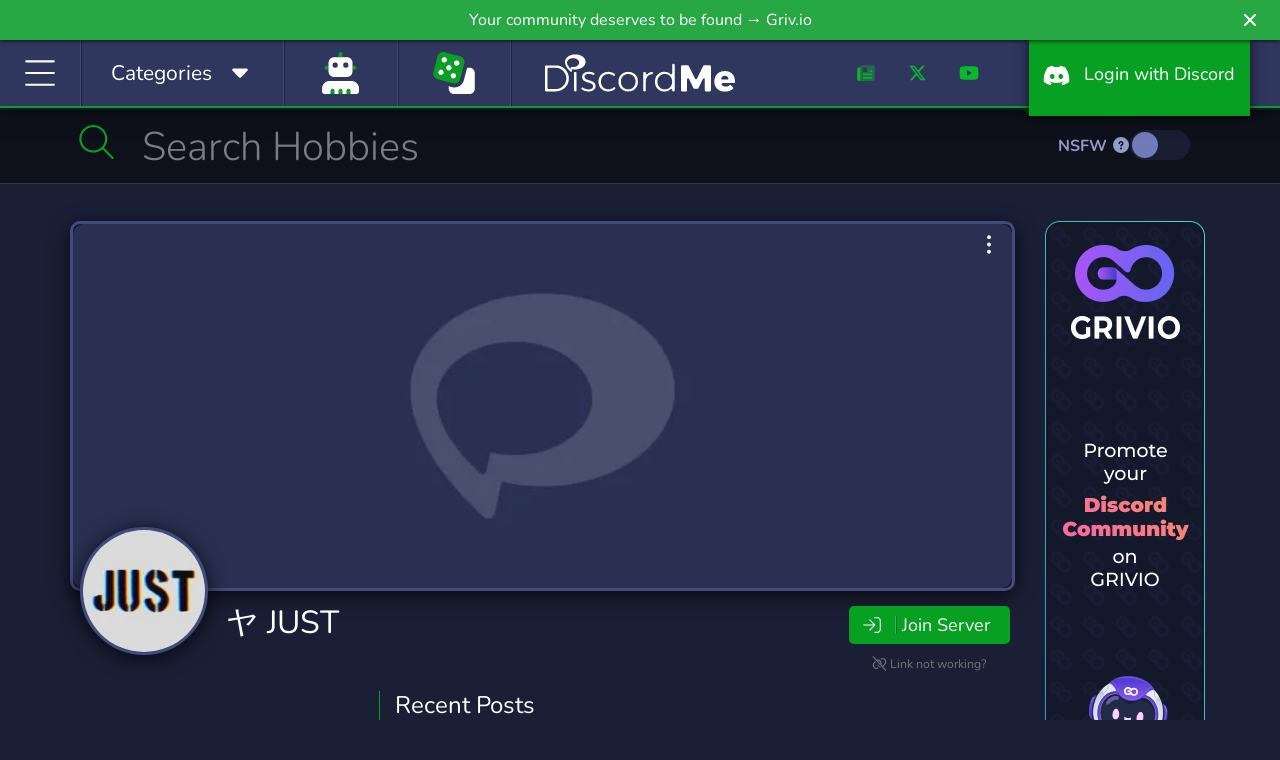

--- FILE ---
content_type: application/javascript; charset=UTF-8
request_url: https://discord.me/cdn-cgi/challenge-platform/scripts/jsd/main.js
body_size: 8734
content:
window._cf_chl_opt={AKGCx8:'b'};~function(w8,vQ,vg,ve,vD,vF,vC,w1,w2,w4){w8=V,function(i,l,wQ,w7,v,o){for(wQ={i:531,l:460,v:555,o:510,O:450,A:552,I:571,X:578,J:478,Z:575,d:585},w7=V,v=i();!![];)try{if(o=parseInt(w7(wQ.i))/1+-parseInt(w7(wQ.l))/2+parseInt(w7(wQ.v))/3+-parseInt(w7(wQ.o))/4*(parseInt(w7(wQ.O))/5)+parseInt(w7(wQ.A))/6*(parseInt(w7(wQ.I))/7)+-parseInt(w7(wQ.X))/8*(parseInt(w7(wQ.J))/9)+-parseInt(w7(wQ.Z))/10*(-parseInt(w7(wQ.d))/11),o===l)break;else v.push(v.shift())}catch(O){v.push(v.shift())}}(x,244697),vQ=this||self,vg=vQ[w8(530)],ve=null,vD=vn(),vF={},vF[w8(419)]='o',vF[w8(590)]='s',vF[w8(383)]='u',vF[w8(535)]='z',vF[w8(597)]='n',vF[w8(545)]='I',vF[w8(402)]='b',vC=vF,vQ[w8(396)]=function(i,o,O,A,om,ob,oM,wa,I,J,Z,K,y,M,h){if(om={i:386,l:431,v:474,o:504,O:558,A:442,I:504,X:558,J:587,Z:422,d:512,k:587,K:422,f:472,a:445,y:549,M:446,b:386,m:499,h:454,N:454,T:392,G:565,P:609,j:537},ob={i:375,l:549,v:374},oM={i:481,l:393,v:456,o:601},wa=w8,I={'uNvrT':function(N,T){return N(T)},'xZhfX':function(N,T){return T!==N},'FxApa':wa(om.i),'rHGNd':wa(om.l),'qPTOL':function(N,T){return N+T},'KQosg':function(N,T,G){return N(T,G)}},null===o||o===void 0)return A;for(J=I[wa(om.v)](w0,o),i[wa(om.o)][wa(om.O)]&&(J=J[wa(om.A)](i[wa(om.I)][wa(om.X)](o))),J=i[wa(om.J)][wa(om.Z)]&&i[wa(om.d)]?i[wa(om.k)][wa(om.K)](new i[(wa(om.d))](J)):function(N,wM,T){for(wM=wa,N[wM(ob.i)](),T=0;T<N[wM(ob.l)];N[T]===N[T+1]?N[wM(ob.v)](T+1,1):T+=1);return N}(J),Z='nAsAaAb'.split('A'),Z=Z[wa(om.f)][wa(om.a)](Z),K=0;K<J[wa(om.y)];K++)if(I[wa(om.M)](wa(om.b),I[wa(om.m)]))return;else if(y=J[K],M=vR(i,o,y),Z(M)){if(I[wa(om.M)](I[wa(om.h)],I[wa(om.N)]))return![];else h=M==='s'&&!i[wa(om.T)](o[y]),wa(om.G)===I[wa(om.P)](O,y)?X(O+y,M):h||X(I[wa(om.P)](O,y),o[y])}else I[wa(om.j)](X,O+y,M);return A;function X(N,T,wy){wy=wa,Object[wy(oM.i)][wy(oM.l)][wy(oM.v)](A,T)||(A[T]=[]),A[T][wy(oM.o)](N)}},w1=w8(480)[w8(541)](';'),w2=w1[w8(472)][w8(445)](w1),vQ[w8(604)]=function(l,v,oT,op,wb,o,O,A,I,X,J){for(oT={i:539,l:449,v:447,o:549,O:449,A:467,I:601,X:433},op={i:539},wb=w8,o={},o[wb(oT.i)]=function(Z,k){return Z+k},o[wb(oT.l)]=function(Z,k){return Z===k},O=o,A=Object[wb(oT.v)](v),I=0;I<A[wb(oT.o)];I++)if(X=A[I],O[wb(oT.O)]('f',X)&&(X='N'),l[X]){for(J=0;J<v[A[I]][wb(oT.o)];-1===l[X][wb(oT.A)](v[A[I]][J])&&(w2(v[A[I]][J])||l[X][wb(oT.I)](O[wb(oT.i)]('o.',v[A[I]][J]))),J++);}else l[X]=v[A[I]][wb(oT.X)](function(Z,wm){return wm=wb,O[wm(op.i)]('o.',Z)})},w4=function(Oo,Ow,Ov,Ol,Ox,O8,wN,l,o,O,A){return Oo={i:573,l:469,v:415,o:556,O:373,A:561,I:448,X:407},Ow={i:434,l:509,v:410,o:385,O:398,A:548,I:434,X:514,J:581,Z:394,d:567,k:601,K:582,f:434,a:521,y:434,M:526,b:594,m:494,h:553,N:395,T:434,G:502,P:476,j:601,U:514},Ov={i:514,l:549},Ol={i:468,l:417,v:417,o:589,O:447,A:549,I:549,X:467,J:453,Z:601,d:433},Ox={i:549,l:476,v:481,o:393,O:456,A:393,I:456,X:456,J:589,Z:379,d:373,k:600,K:438,f:601,a:466,y:410,M:484,b:405,m:559,h:416,N:560,T:455,G:401,P:576,j:372,U:416,z:401,S:550,E:527,Q:576,g:452,e:438,B:483,W:582,L:533,c:601,Y:434,n:601,D:376,H:561,F:522,C:481,s:393,R:515,x0:589,x1:501,x2:438,x3:594,x4:601,x5:603,x6:601,x7:519,x8:521,x9:484,xx:434,xV:548,xi:519,xl:398,xv:385,xw:586,xo:520,xO:520,xA:452,xI:574,xX:601,xJ:398,xZ:395},O8={i:420,l:532,v:534,o:569},wN=w8,l={'ZOsXs':wN(Oo.i),'wQkCN':wN(Oo.l),'jzhXR':wN(Oo.v),'Vdgzv':wN(Oo.o),'mUUre':function(I,X){return I==X},'KPEGu':wN(Oo.O),'iaFtP':function(I,X){return I<X},'FfGrN':function(I,X){return I(X)},'BhzOW':function(I,X){return X&I},'uLgZm':function(I,X){return I-X},'iAkOB':function(I,X){return I<X},'YoYBh':function(I,X){return I-X},'XfYYY':function(I,X){return I>X},'FQhIk':function(I,X){return I&X},'CgSyw':function(I,X){return X!==I},'KpfMq':wN(Oo.A),'qMQvG':function(I,X){return I-X},'MTDoc':function(I,X){return I<<X},'yfaVT':function(I,X){return I-X},'gDAzV':function(I,X){return I<<X},'WEsyI':function(I,X){return I|X},'wpkwY':function(I,X){return X==I},'HCKsY':function(I,X){return I<X},'WQyzJ':function(I,X){return I(X)},'uBeHC':function(I,X){return I==X},'ScWNS':function(I,X){return I<<X},'jihez':function(I,X){return X===I},'cIOqm':function(I,X){return X==I},'SPvRw':function(I,X){return I!=X},'haBXW':function(I,X){return I*X},'xGxkS':function(I,X){return I(X)},'szubx':function(I,X){return I<X},'NCKvy':function(I,X){return I<X},'TypIl':function(I,X){return X&I},'LOMCq':function(I,X){return I(X)},'BtlSz':function(I,X){return I+X}},o=String[wN(Oo.I)],O={'h':function(I,O7,wp,X,J){return O7={i:425,l:420,v:534,o:476},wp=wN,X={},X[wp(O8.i)]=l[wp(O8.l)],X[wp(O8.v)]=wp(O8.o),J=X,I==null?'':O.g(I,6,function(Z,wT){if(wT=wp,wT(O7.i)===J[wT(O7.l)])o=O[A];else return J[wT(O7.v)][wT(O7.o)](Z)})},'g':function(I,X,J,wG,Z,K,y,M,N,T,G,P,j,U,z,S,E,Q,W,L){if(wG=wN,I==null)return'';for(K={},y={},M='',N=2,T=3,G=2,P=[],j=0,U=0,z=0;z<I[wG(Ox.i)];z+=1)if(S=I[wG(Ox.l)](z),Object[wG(Ox.v)][wG(Ox.o)][wG(Ox.O)](K,S)||(K[S]=T++,y[S]=!0),E=M+S,Object[wG(Ox.v)][wG(Ox.A)][wG(Ox.I)](K,E))M=E;else{if(Object[wG(Ox.v)][wG(Ox.A)][wG(Ox.X)](y,M)){if(256>M[wG(Ox.J)](0)){if(l[wG(Ox.Z)]===wG(Ox.d)){for(Z=0;l[wG(Ox.k)](Z,G);j<<=1,l[wG(Ox.K)](U,X-1)?(U=0,P[wG(Ox.f)](l[wG(Ox.a)](J,j)),j=0):U++,Z++);for(Q=M[wG(Ox.J)](0),Z=0;8>Z;j=j<<1.55|l[wG(Ox.y)](Q,1),U==l[wG(Ox.M)](X,1)?(U=0,P[wG(Ox.f)](J(j)),j=0):U++,Q>>=1,Z++);}else{if(!X[wG(Ox.b)])return;J===l[wG(Ox.m)]?(W={},W[wG(Ox.h)]=l[wG(Ox.N)],W[wG(Ox.T)]=y.r,W[wG(Ox.G)]=l[wG(Ox.m)],j[wG(Ox.P)][wG(Ox.j)](W,'*')):(L={},L[wG(Ox.U)]=l[wG(Ox.N)],L[wG(Ox.T)]=U.r,L[wG(Ox.z)]=l[wG(Ox.S)],L[wG(Ox.E)]=S,M[wG(Ox.Q)][wG(Ox.j)](L,'*'))}}else{for(Q=1,Z=0;l[wG(Ox.g)](Z,G);j=Q|j<<1.72,l[wG(Ox.e)](U,l[wG(Ox.B)](X,1))?(U=0,P[wG(Ox.f)](J(j)),j=0):U++,Q=0,Z++);for(Q=M[wG(Ox.J)](0),Z=0;l[wG(Ox.W)](16,Z);j=j<<1|l[wG(Ox.L)](Q,1),U==X-1?(U=0,P[wG(Ox.c)](J(j)),j=0):U++,Q>>=1,Z++);}N--,N==0&&(N=Math[wG(Ox.Y)](2,G),G++),delete y[M]}else for(Q=K[M],Z=0;Z<G;j=Q&1.68|j<<1,l[wG(Ox.K)](U,X-1)?(U=0,P[wG(Ox.n)](J(j)),j=0):U++,Q>>=1,Z++);M=(N--,N==0&&(N=Math[wG(Ox.Y)](2,G),G++),K[E]=T++,String(S))}if(l[wG(Ox.D)]('',M)){if(wG(Ox.H)===l[wG(Ox.F)]){if(Object[wG(Ox.C)][wG(Ox.s)][wG(Ox.I)](y,M)){if(256>M[wG(Ox.J)](0)){for(Z=0;l[wG(Ox.k)](Z,G);j<<=1,U==l[wG(Ox.R)](X,1)?(U=0,P[wG(Ox.n)](J(j)),j=0):U++,Z++);for(Q=M[wG(Ox.x0)](0),Z=0;8>Z;j=l[wG(Ox.x1)](j,1)|Q&1,l[wG(Ox.x2)](U,l[wG(Ox.x3)](X,1))?(U=0,P[wG(Ox.x4)](J(j)),j=0):U++,Q>>=1,Z++);}else{for(Q=1,Z=0;Z<G;j=l[wG(Ox.x5)](j,1)|Q,U==l[wG(Ox.M)](X,1)?(U=0,P[wG(Ox.x6)](J(j)),j=0):U++,Q=0,Z++);for(Q=M[wG(Ox.x0)](0),Z=0;16>Z;j=l[wG(Ox.x7)](j<<1.28,l[wG(Ox.L)](Q,1)),l[wG(Ox.x8)](U,l[wG(Ox.x9)](X,1))?(U=0,P[wG(Ox.n)](J(j)),j=0):U++,Q>>=1,Z++);}N--,N==0&&(N=Math[wG(Ox.xx)](2,G),G++),delete y[M]}else for(Q=K[M],Z=0;l[wG(Ox.xV)](Z,G);j=l[wG(Ox.xi)](j<<1,Q&1),U==X-1?(U=0,P[wG(Ox.x6)](l[wG(Ox.xl)](J,j)),j=0):U++,Q>>=1,Z++);N--,l[wG(Ox.xv)](0,N)&&G++}else if(l[wG(Ox.x2)](wG(Ox.xw),typeof o[wG(Ox.xo)]))return O[wG(Ox.xO)](function(){}),'p'}for(Q=2,Z=0;l[wG(Ox.xA)](Z,G);j=l[wG(Ox.xi)](l[wG(Ox.xI)](j,1),1&Q),U==X-1?(U=0,P[wG(Ox.xX)](J(j)),j=0):U++,Q>>=1,Z++);for(;;)if(j<<=1,X-1==U){P[wG(Ox.xX)](l[wG(Ox.xJ)](J,j));break}else U++;return P[wG(Ox.xZ)]('')},'j':function(I,wr){return wr=wN,I==null?'':l[wr(Ov.i)]('',I)?null:O.i(I[wr(Ov.l)],32768,function(X,wP,J,d,k,K,f){if(wP=wr,J={'hjXqr':function(Z,d){return Z(d)}},l[wP(Ol.i)](wP(Ol.l),wP(Ol.v)))return I[wP(Ol.o)](X);else for(d=K[wP(Ol.O)](K),k=0;k<d[wP(Ol.A)];k++)if(K=d[k],'f'===K&&(K='N'),j[K]){for(f=0;f<U[d[k]][wP(Ol.I)];-1===z[K][wP(Ol.X)](S[d[k]][f])&&(J[wP(Ol.J)](E,Q[d[k]][f])||X[K][wP(Ol.Z)]('o.'+f[d[k]][f])),f++);}else B[K]=W[d[k]][wP(Ol.d)](function(H){return'o.'+H})})},'i':function(I,X,J,wj,Z,K,y,M,N,T,G,P,j,U,z,S,Q,E){for(wj=wN,Z=[],K=4,y=4,M=3,N=[],P=J(0),j=X,U=1,T=0;3>T;Z[T]=T,T+=1);for(z=0,S=Math[wj(Ow.i)](2,2),G=1;l[wj(Ow.l)](G,S);E=l[wj(Ow.v)](P,j),j>>=1,l[wj(Ow.o)](0,j)&&(j=X,P=l[wj(Ow.O)](J,U++)),z|=(l[wj(Ow.A)](0,E)?1:0)*G,G<<=1);switch(z){case 0:for(z=0,S=Math[wj(Ow.I)](2,8),G=1;S!=G;E=j&P,j>>=1,l[wj(Ow.X)](0,j)&&(j=X,P=J(U++)),z|=l[wj(Ow.J)](0<E?1:0,G),G<<=1);Q=l[wj(Ow.Z)](o,z);break;case 1:for(z=0,S=Math[wj(Ow.I)](2,16),G=1;G!=S;E=j&P,j>>=1,j==0&&(j=X,P=J(U++)),z|=(l[wj(Ow.d)](0,E)?1:0)*G,G<<=1);Q=o(z);break;case 2:return''}for(T=Z[3]=Q,N[wj(Ow.k)](Q);;){if(l[wj(Ow.K)](U,I))return'';for(z=0,S=Math[wj(Ow.f)](2,M),G=1;G!=S;E=P&j,j>>=1,l[wj(Ow.a)](0,j)&&(j=X,P=J(U++)),z|=G*(0<E?1:0),G<<=1);switch(Q=z){case 0:for(z=0,S=Math[wj(Ow.y)](2,8),G=1;S!=G;E=P&j,j>>=1,0==j&&(j=X,P=J(U++)),z|=(l[wj(Ow.M)](0,E)?1:0)*G,G<<=1);Z[y++]=o(z),Q=l[wj(Ow.b)](y,1),K--;break;case 1:for(z=0,S=Math[wj(Ow.y)](2,16),G=1;l[wj(Ow.l)](G,S);E=l[wj(Ow.m)](P,j),j>>=1,j==0&&(j=X,P=l[wj(Ow.h)](J,U++)),z|=(0<E?1:0)*G,G<<=1);Z[y++]=o(z),Q=y-1,K--;break;case 2:return N[wj(Ow.N)]('')}if(K==0&&(K=Math[wj(Ow.T)](2,M),M++),Z[Q])Q=Z[Q];else if(y===Q)Q=l[wj(Ow.G)](T,T[wj(Ow.P)](0));else return null;N[wj(Ow.j)](Q),Z[y++]=T+Q[wj(Ow.P)](0),K--,T=Q,l[wj(Ow.U)](0,K)&&(K=Math[wj(Ow.f)](2,M),M++)}}},A={},A[wN(Oo.X)]=O.h,A}(),w5();function vH(O,A,oO,wd,I,X,J,Z,d,k,K,f,a,y){if(oO={i:511,l:554,v:493,o:602,O:546,A:496,I:429,X:426,J:540,Z:384,d:511,k:554,K:432,f:391,a:406,y:602,M:508,b:464,m:496,h:495,N:430,T:371,G:432,P:371,j:490,U:517,z:517,S:471,E:432,Q:500,g:598,e:551,B:497,W:416,L:599,c:443,Y:407},wd=w8,I={},I[wd(oO.i)]=function(M,b){return M+b},I[wd(oO.l)]=wd(oO.v),I[wd(oO.o)]=wd(oO.O),I[wd(oO.A)]=wd(oO.I),X=I,!vc(0))return![];Z=(J={},J[wd(oO.X)]=O,J[wd(oO.J)]=A,J);try{d=vQ[wd(oO.Z)],k=X[wd(oO.d)](X[wd(oO.k)]+vQ[wd(oO.K)][wd(oO.f)]+wd(oO.a)+d.r,X[wd(oO.y)]),K=new vQ[(wd(oO.M))](),K[wd(oO.b)](X[wd(oO.m)],k),K[wd(oO.h)]=2500,K[wd(oO.N)]=function(){},f={},f[wd(oO.T)]=vQ[wd(oO.G)][wd(oO.P)],f[wd(oO.j)]=vQ[wd(oO.K)][wd(oO.j)],f[wd(oO.U)]=vQ[wd(oO.K)][wd(oO.z)],f[wd(oO.S)]=vQ[wd(oO.E)][wd(oO.Q)],f[wd(oO.g)]=vD,a=f,y={},y[wd(oO.e)]=Z,y[wd(oO.B)]=a,y[wd(oO.W)]=wd(oO.L),K[wd(oO.c)](w4[wd(oO.Y)](y))}catch(M){}}function vn(ov,wZ){return ov={i:610,l:610},wZ=w8,crypto&&crypto[wZ(ov.i)]?crypto[wZ(ov.l)]():''}function vu(wL,wi,l,v){return wL={i:518,l:518},wi=w8,l={},l[wi(wL.i)]=function(o,O){return O!==o},v=l,v[wi(wL.l)](vW(),null)}function vq(o6,wO,l,v,o,O,A){return o6={i:547,l:516,v:388,o:547,O:562},wO=w8,l={},l[wO(o6.i)]=function(I,X){return I/X},l[wO(o6.l)]=function(I,X){return I>X},v=l,o=3600,O=vt(),A=Math[wO(o6.v)](v[wO(o6.o)](Date[wO(o6.O)](),1e3)),v[wO(o6.l)](A-O,o)?![]:!![]}function vL(o1,o0,wl,i,l){if(o1={i:465,l:409,v:577,o:397,O:566,A:481,I:393,X:456,J:378,Z:589,d:608,k:524,K:601,f:523,a:608,y:523,M:601,b:591,m:380,h:458,N:434,T:451,G:601,P:588},o0={i:457,l:462,v:440,o:564,O:536},wl=w8,i={'Rkudl':function(v,o){return v>o},'eGEyb':function(v,o){return v<o},'IQjRd':function(v,o){return v-o},'dAXIS':function(v,o){return v<<o},'niKWL':function(v,o){return v(o)},'FvGfv':function(v,o){return v&o},'dfEph':function(v,o){return v(o)},'CHhIK':function(v,o){return v==o},'NZmVp':wl(o1.i),'YJVmG':wl(o1.l),'iBYYt':function(v){return v()},'rvPUJ':function(v,o){return v===o},'kJMKa':function(v,o){return v*o}},l=vW(),i[wl(o1.v)](l,null)){if(wl(o1.o)===wl(o1.O)){if(xY[wl(o1.A)][wl(o1.I)][wl(o1.X)](xn,xD)){if(i[wl(o1.J)](256,iM[wl(o1.Z)](0))){for(lz=0;i[wl(o1.d)](lS,lE);lg<<=1,le==i[wl(o1.k)](lB,1)?(lW=0,lu[wl(o1.K)](lL(lc)),lt=0):lq++,lQ++);for(lY=ln[wl(o1.Z)](0),lD=0;8>lH;lC=i[wl(o1.f)](ls,1)|1&lR,v1-1==v0?(v2=0,v3[wl(o1.K)](v4(v5)),v6=0):v7++,v8>>=1,lF++);}else{for(v9=1,vx=0;i[wl(o1.a)](vV,vi);vv=i[wl(o1.y)](vw,1)|vo,vO==vA-1?(vI=0,vX[wl(o1.M)](i[wl(o1.b)](vJ,vZ)),vd=0):vk++,vK=0,vl++);for(vf=va[wl(o1.Z)](0),vy=0;16>vM;vm=vh<<1.49|i[wl(o1.m)](vN,1),vT-1==vp?(vG=0,vr[wl(o1.M)](i[wl(o1.h)](vP,vj)),vU=0):vz++,vS>>=1,vb++);}lN--,0==lp&&(lT=lG[wl(o1.N)](2,lr),lP++),delete lj[lU]}else for(i6=i7[i8],i9=0;i[wl(o1.a)](ix,iV);il=iw&1.42|iv<<1,i[wl(o1.T)](io,i[wl(o1.k)](iO,1))?(iA=0,iI[wl(o1.G)](iX(iJ)),iZ=0):id++,ik>>=1,ii++);iK--,ia==0&&iy++}else return}ve=(ve&&i[wl(o1.b)](clearTimeout,ve),setTimeout(function(wv){wv=wl,wv(o0.i)!==i[wv(o0.l)]?i[wv(o0.v)](vB):v[wv(o0.o)](i[wv(o0.O)],o)},i[wl(o1.P)](l,1e3)))}function w0(i,ok,wf,l){for(ok={i:442,l:447,v:506},wf=w8,l=[];i!==null;l=l[wf(ok.i)](Object[wf(ok.l)](i)),i=Object[wf(ok.v)](i));return l}function vR(l,o,O,od,wK,A,I,X,y,M,m,h,N,T,J){I=(od={i:408,l:525,v:424,o:507,O:538,A:487,I:611,X:542,J:580,Z:505,d:595,k:586,K:611,f:541,a:475,y:424,M:387,b:538,m:411,h:428,N:557,T:606,G:413,P:572,j:529,U:418,z:419,S:520,E:587,Q:485,g:595},wK=w8,A={},A[wK(od.i)]=wK(od.l),A[wK(od.v)]=wK(od.o),A[wK(od.O)]=wK(od.A),A[wK(od.I)]=wK(od.X),A[wK(od.J)]=function(Z,k){return Z===k},A[wK(od.Z)]=function(Z,k){return Z===k},A[wK(od.d)]=wK(od.k),A);try{X=o[O]}catch(Z){if(I[wK(od.K)]===I[wK(od.I)])return'i';else for(y=I[wK(od.i)][wK(od.f)]('|'),M=0;!![];){switch(y[M++]){case'0':N[wK(od.a)]=I[wK(od.y)];continue;case'1':N[wK(od.M)]='-1';continue;case'2':m=J(T,N[I[wK(od.b)]],'d.',m);continue;case'3':m=Z(T,T[wK(od.m)]||T[wK(od.h)],'n.',m);continue;case'4':m={};continue;case'5':X[wK(od.N)][wK(od.T)](N);continue;case'6':return h={},h.r=m,h.e=null,h;case'7':N=I[wK(od.G)](wK(od.P));continue;case'8':k[wK(od.N)][wK(od.j)](N);continue;case'9':m=J(T,T,'',m);continue;case'10':T=N[wK(od.U)];continue}break}}if(X==null)return I[wK(od.J)](void 0,X)?'u':'x';if(wK(od.z)==typeof X)try{if(wK(od.k)==typeof X[wK(od.S)])return X[wK(od.S)](function(){}),'p'}catch(K){}return l[wK(od.E)][wK(od.Q)](X)?'a':X===l[wK(od.E)]?'D':!0===X?'T':I[wK(od.Z)](!1,X)?'F':(J=typeof X,I[wK(od.g)]==J?vs(l,X)?'N':'f':vC[J]||'?')}function x(Ob){return Ob='SPvRw,4xMXSIM,oYiEx,Set,wdveU,cIOqm,qMQvG,aLIWF,LRmiB4,WtrXr,WEsyI,catch,wpkwY,KpfMq,dAXIS,IQjRd,7|0|1|5|10|4|9|3|2|8|6,NCKvy,detail,exzco,removeChild,document,428644waahYv,ZOsXs,FQhIk,MwybJ,symbol,NZmVp,KQosg,qQUaI,rrDMD,TYlZ6,split,xhSWt,uSYaz,readyState,bigint,/invisible/jsd,MnyUb,HCKsY,length,Vdgzv,errorInfoObject,511248dQeuAl,LOMCq,pTufl,101745CyAzVy,error,body,getOwnPropertyNames,wQkCN,jzhXR,cKqzu,now,IljOi,addEventListener,d.cookie,wreXb,szubx,GnRbP,n+INfthrS3y59zAs6T1MPQbqvmUXG40cJHWl8BkFE2YZpOjD$Ca7KVdxeowigL-Ru,pTKcP,14ZChnBn,iframe,hqmOa,ScWNS,5205560DIBEyu,parent,rvPUJ,2254152LcInCK,/jsd/oneshot/d251aa49a8a3/0.9956329002501366:1768937176:wKmx5GKbmmh5QilgrDb19VFrs0MN0nOTUztaLGEAjL8/,ecaJf,haBXW,XfYYY,Byqrj,2|7|10|8|5|9|6|3|1|0|4,11LGSDbI,function,Array,kJMKa,charCodeAt,string,niKWL,location,JrhTX,yfaVT,LVedy,CQAYs,number,JBxy9,jsd,iaFtP,push,quXDq,gDAzV,rxvNi8,1|2|0|4|3,appendChild,loading,eGEyb,qPTOL,randomUUID,Tdtel,CnwA5,postMessage,XxzcB,splice,sort,CgSyw,[native code],Rkudl,KPEGu,FvGfv,YRYSs,error on cf_chl_props,undefined,__CF$cv$params,uBeHC,EhvtL,tabIndex,floor,fvOKj,href,AKGCx8,isNaN,hasOwnProperty,xGxkS,join,pRIb1,AxnJT,WQyzJ,jOieZ,xhr-error,event,boolean,FBRlL,HIVRv,api,/b/ov1/0.9956329002501366:1768937176:wKmx5GKbmmh5QilgrDb19VFrs0MN0nOTUztaLGEAjL8/,JPSnWqahcwiv,Qnzwn,fCdSa,BhzOW,clientInformation,Function,createElement,dSkvf,cloudflare-invisible,source,vayXt,contentWindow,object,dFSld,ppeDK,from,tZyvW,qqZCO,vZdht,AdeF3,onload,navigator,POST,ontimeout,wNHfA,_cf_chl_opt,map,pow,ayTrJ,OLWki,aIDeT,mUUre,iidKs,iBYYt,bvddp,concat,send,random,bind,xZhfX,keys,fromCharCode,xsGuB,1151085CkjPJQ,CHhIK,iAkOB,hjXqr,rHGNd,sid,call,wkLpp,dfEph,gvcGe,793696HdoYyB,BUfVL,YJVmG,stringify,open,DOMContentLoaded,FfGrN,indexOf,jihez,success,qcyQp,pkLOA2,includes,toString,uNvrT,style,charAt,onreadystatechange,9fTESkM,cqyzC,_cf_chl_opt;JJgc4;PJAn2;kJOnV9;IWJi4;OHeaY1;DqMg0;FKmRv9;LpvFx1;cAdz2;PqBHf2;nFZCC5;ddwW5;pRIb1;rxvNi8;RrrrA2;erHi9,prototype,FbpZr,YoYBh,uLgZm,isArray,log,contentDocument,status,http-code:,SSTpq3,yLRxZ,BmNTE,/cdn-cgi/challenge-platform/h/,TypIl,timeout,ZIhYP,chctx,onerror,FxApa,aUjz8,MTDoc,BtlSz,vzzfi,Object,DDHlO,getPrototypeOf,display: none,XMLHttpRequest'.split(','),x=function(){return Ob},x()}function vt(o3,wo,i){return o3={i:384,l:388},wo=w8,i=vQ[wo(o3.i)],Math[wo(o3.l)](+atob(i.t))}function vs(l,v,oI,wk,o,O){return oI={i:583,l:412,v:583,o:481,O:473,A:456,I:467,X:377},wk=w8,o={},o[wk(oI.i)]=function(A,I){return A<I},O=o,v instanceof l[wk(oI.l)]&&O[wk(oI.v)](0,l[wk(oI.l)][wk(oI.o)][wk(oI.O)][wk(oI.A)](v)[wk(oI.I)](wk(oI.X)))}function V(i,l,v,w){return i=i-371,v=x(),w=v[i],w}function vY(i,l,ol,oi,oV,ox,wA,v,o,O,A){ol={i:469,l:489,v:429,o:579,O:384,A:486,I:432,X:508,J:464,Z:435,d:568,k:493,K:391,f:399,a:405,y:495,M:430,b:427,m:498,h:381,N:592,T:592,G:390,P:405,j:443,U:407,z:463},oi={i:400},oV={i:470,l:488,v:503,o:568,O:461,A:488},ox={i:495},wA=w8,v={'qcyQp':function(I,X){return I>=X},'vzzfi':wA(ol.i),'GnRbP':function(I,X){return I+X},'BUfVL':wA(ol.l),'ayTrJ':wA(ol.v),'jOieZ':wA(ol.o),'YRYSs':function(I){return I()}},o=vQ[wA(ol.O)],console[wA(ol.A)](vQ[wA(ol.I)]),O=new vQ[(wA(ol.X))](),O[wA(ol.J)](v[wA(ol.Z)],v[wA(ol.d)](wA(ol.k),vQ[wA(ol.I)][wA(ol.K)])+v[wA(ol.f)]+o.r),o[wA(ol.a)]&&(O[wA(ol.y)]=5e3,O[wA(ol.M)]=function(wI){wI=wA,l(wI(ox.i))}),O[wA(ol.b)]=function(wX){wX=wA,v[wX(oV.i)](O[wX(oV.l)],200)&&O[wX(oV.l)]<300?l(v[wX(oV.v)]):l(v[wX(oV.o)](v[wX(oV.O)],O[wX(oV.A)]))},O[wA(ol.m)]=function(wJ){wJ=wA,l(wJ(oi.i))},A={'t':v[wA(ol.h)](vt),'lhr':vg[wA(ol.N)]&&vg[wA(ol.T)][wA(ol.G)]?vg[wA(ol.T)][wA(ol.G)]:'','api':o[wA(ol.P)]?!![]:![],'c':vu(),'payload':i},O[wA(ol.j)](w4[wA(ol.U)](JSON[wA(ol.z)](A)))}function vW(wW,wV,i,l,v,o){for(wW={i:605,l:541,v:384,o:597},wV=w8,i=wV(wW.i)[wV(wW.l)]('|'),l=0;!![];){switch(i[l++]){case'0':v=o.i;continue;case'1':o=vQ[wV(wW.v)];continue;case'2':if(!o)return null;continue;case'3':return v;case'4':if(typeof v!==wV(wW.o)||v<30)return null;continue}break}}function w3(oP,wh,v,o,O,A,I,X,J,Z){v=(oP={i:423,l:572,v:428,o:479,O:436,A:482,I:481,X:393,J:456,Z:601,d:584,k:541,K:557,f:529,a:487,y:413,M:404,b:441,m:411,h:563,N:418,T:475,G:507,P:606,j:387},wh=w8,{'cqyzC':function(d,k){return d===k},'OLWki':wh(oP.i),'HIVRv':wh(oP.l),'bvddp':function(d,k,K,f,a){return d(k,K,f,a)},'IljOi':wh(oP.v)});try{if(v[wh(oP.o)](v[wh(oP.O)],wh(oP.A)))J[wh(oP.I)][wh(oP.X)][wh(oP.J)](Z,d)||(k[K]=[]),f[a][wh(oP.Z)](y);else for(o=wh(oP.d)[wh(oP.k)]('|'),O=0;!![];){switch(o[O++]){case'0':vg[wh(oP.K)][wh(oP.f)](A);continue;case'1':J=pRIb1(X,A[wh(oP.a)],'d.',J);continue;case'2':A=vg[wh(oP.y)](v[wh(oP.M)]);continue;case'3':J=v[wh(oP.b)](pRIb1,X,X[wh(oP.m)]||X[v[wh(oP.h)]],'n.',J);continue;case'4':return I={},I.r=J,I.e=null,I;case'5':X=A[wh(oP.N)];continue;case'6':J=pRIb1(X,X,'',J);continue;case'7':A[wh(oP.T)]=wh(oP.G);continue;case'8':vg[wh(oP.K)][wh(oP.P)](A);continue;case'9':J={};continue;case'10':A[wh(oP.j)]='-1';continue}break}}catch(k){return Z={},Z.r={},Z.e=k,Z}}function w5(Oy,Oa,OK,wU,i,l,I,v,o,O){if(Oy={i:491,l:384,v:491,o:492,O:601,A:589,I:528,X:570,J:593,Z:459,d:601,k:403,K:414,f:544,a:607,y:596,M:564,b:465,m:477,h:477},Oa={i:544,l:607,v:477},OK={i:596},wU=w8,i={'exzco':function(A,I){return A|I},'pTKcP':function(A,I){return A<<I},'JrhTX':function(A,I){return A==I},'gvcGe':function(A,I){return A-I},'FBRlL':function(A,I){return A(I)},'CQAYs':function(A){return A()},'BmNTE':wU(Oy.i),'dSkvf':function(A,I){return A!==I}},l=vQ[wU(Oy.l)],!l){if(wU(Oy.v)===i[wU(Oy.o)])return;else{for(S=0;E<Q;e<<=1,B==W-1?(L=0,c[wU(Oy.O)](Y(n)),D=0):H++,g++);for(I=F[wU(Oy.A)](0),C=0;8>s;x0=i[wU(Oy.I)](i[wU(Oy.X)](x1,1),I&1.05),i[wU(Oy.J)](x2,i[wU(Oy.Z)](x3,1))?(x4=0,x5[wU(Oy.d)](i[wU(Oy.k)](x6,x7)),x8=0):x9++,I>>=1,R++);}}if(!vq())return;(v=![],o=function(wz){if(wz=wU,!v){if(v=!![],!i[wz(OK.i)](vq))return;vB(function(I){w6(l,I)})}},i[wU(Oy.K)](vg[wU(Oy.f)],wU(Oy.a)))?i[wU(Oy.y)](o):vQ[wU(Oy.M)]?vg[wU(Oy.M)](wU(Oy.b),o):(O=vg[wU(Oy.m)]||function(){},vg[wU(Oy.h)]=function(wS){wS=wU,O(),vg[wS(Oa.i)]!==wS(Oa.l)&&(vg[wS(Oa.v)]=O,o())})}function vB(i,wB,we,wx,l,v){wB={i:382},we={i:586,l:439},wx=w8,l={'iidKs':function(o){return o()}},v=w3(),vY(v.r,function(o,w9){w9=V,typeof i===w9(we.i)&&i(o),l[w9(we.l)](vL)}),v.e&&vH(wx(wB.i),v.e)}function w6(o,O,OM,wE,A,I,X,J){if(OM={i:543,l:389,v:513,o:469,O:437,A:415,I:421,X:556,J:405,Z:416,d:455,k:401,K:513,f:576,a:372,y:416,M:455,b:527,m:576,h:372},wE=w8,A={},A[wE(OM.i)]=wE(OM.l),A[wE(OM.v)]=wE(OM.o),A[wE(OM.O)]=wE(OM.A),A[wE(OM.I)]=wE(OM.X),I=A,!o[wE(OM.J)])return I[wE(OM.i)]===wE(OM.l);O===I[wE(OM.v)]?(X={},X[wE(OM.Z)]=wE(OM.A),X[wE(OM.d)]=o.r,X[wE(OM.k)]=I[wE(OM.K)],vQ[wE(OM.f)][wE(OM.a)](X,'*')):(J={},J[wE(OM.y)]=I[wE(OM.O)],J[wE(OM.M)]=o.r,J[wE(OM.k)]=I[wE(OM.I)],J[wE(OM.b)]=O,vQ[wE(OM.m)][wE(OM.h)](J,'*'))}function vc(i,o2,ww){return o2={i:444},ww=w8,Math[ww(o2.i)]()<i}}()